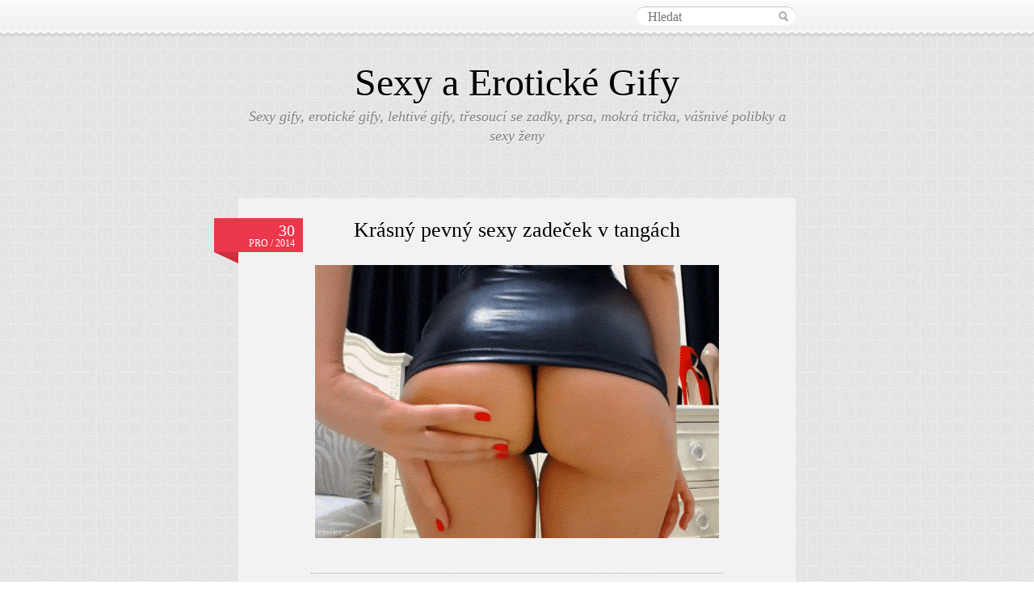

--- FILE ---
content_type: text/html; charset=UTF-8
request_url: https://sexygify.cz/2014/12/krasny-pevny-sexy-zadecek-v-tangach/
body_size: 8413
content:
<!DOCTYPE html>
<!--[if IE 7]>
<html id="ie7" lang="cs">
<![endif]-->
<!--[if IE 8]>
<html id="ie8" lang="cs">
<![endif]-->
<!--[if IE 9]>
<html id="ie9" lang="cs">
<![endif]-->
<!--[if !(IE 7) & !(IE 8) & !(IE 9)]><!-->
<html lang="cs">
<!--<![endif]-->
<head>
<meta charset="UTF-8" />
<meta name="viewport" content="width=device-width,initial-scale=1" />
<title>Krásný pevný sexy zadeček v tangách | Sexy a Erotické Gify</title>
<link rel="profile" href="http://gmpg.org/xfn/11" />
<link rel="pingback" href="https://sexygify.cz/xmlrpc.php" />
<meta name='robots' content='max-image-preview:large' />
	<style>img:is([sizes="auto" i], [sizes^="auto," i]) { contain-intrinsic-size: 3000px 1500px }</style>
	<link rel='dns-prefetch' href='//fonts.googleapis.com' />
<link rel="alternate" type="application/rss+xml" title="Sexy a Erotické Gify &raquo; RSS zdroj" href="https://sexygify.cz/feed/" />
<link rel="alternate" type="application/rss+xml" title="Sexy a Erotické Gify &raquo; RSS komentářů" href="https://sexygify.cz/comments/feed/" />
<script type="text/javascript">
/* <![CDATA[ */
window._wpemojiSettings = {"baseUrl":"https:\/\/s.w.org\/images\/core\/emoji\/15.0.3\/72x72\/","ext":".png","svgUrl":"https:\/\/s.w.org\/images\/core\/emoji\/15.0.3\/svg\/","svgExt":".svg","source":{"concatemoji":"https:\/\/sexygify.cz\/wp-includes\/js\/wp-emoji-release.min.js?ver=6.7.4"}};
/*! This file is auto-generated */
!function(i,n){var o,s,e;function c(e){try{var t={supportTests:e,timestamp:(new Date).valueOf()};sessionStorage.setItem(o,JSON.stringify(t))}catch(e){}}function p(e,t,n){e.clearRect(0,0,e.canvas.width,e.canvas.height),e.fillText(t,0,0);var t=new Uint32Array(e.getImageData(0,0,e.canvas.width,e.canvas.height).data),r=(e.clearRect(0,0,e.canvas.width,e.canvas.height),e.fillText(n,0,0),new Uint32Array(e.getImageData(0,0,e.canvas.width,e.canvas.height).data));return t.every(function(e,t){return e===r[t]})}function u(e,t,n){switch(t){case"flag":return n(e,"\ud83c\udff3\ufe0f\u200d\u26a7\ufe0f","\ud83c\udff3\ufe0f\u200b\u26a7\ufe0f")?!1:!n(e,"\ud83c\uddfa\ud83c\uddf3","\ud83c\uddfa\u200b\ud83c\uddf3")&&!n(e,"\ud83c\udff4\udb40\udc67\udb40\udc62\udb40\udc65\udb40\udc6e\udb40\udc67\udb40\udc7f","\ud83c\udff4\u200b\udb40\udc67\u200b\udb40\udc62\u200b\udb40\udc65\u200b\udb40\udc6e\u200b\udb40\udc67\u200b\udb40\udc7f");case"emoji":return!n(e,"\ud83d\udc26\u200d\u2b1b","\ud83d\udc26\u200b\u2b1b")}return!1}function f(e,t,n){var r="undefined"!=typeof WorkerGlobalScope&&self instanceof WorkerGlobalScope?new OffscreenCanvas(300,150):i.createElement("canvas"),a=r.getContext("2d",{willReadFrequently:!0}),o=(a.textBaseline="top",a.font="600 32px Arial",{});return e.forEach(function(e){o[e]=t(a,e,n)}),o}function t(e){var t=i.createElement("script");t.src=e,t.defer=!0,i.head.appendChild(t)}"undefined"!=typeof Promise&&(o="wpEmojiSettingsSupports",s=["flag","emoji"],n.supports={everything:!0,everythingExceptFlag:!0},e=new Promise(function(e){i.addEventListener("DOMContentLoaded",e,{once:!0})}),new Promise(function(t){var n=function(){try{var e=JSON.parse(sessionStorage.getItem(o));if("object"==typeof e&&"number"==typeof e.timestamp&&(new Date).valueOf()<e.timestamp+604800&&"object"==typeof e.supportTests)return e.supportTests}catch(e){}return null}();if(!n){if("undefined"!=typeof Worker&&"undefined"!=typeof OffscreenCanvas&&"undefined"!=typeof URL&&URL.createObjectURL&&"undefined"!=typeof Blob)try{var e="postMessage("+f.toString()+"("+[JSON.stringify(s),u.toString(),p.toString()].join(",")+"));",r=new Blob([e],{type:"text/javascript"}),a=new Worker(URL.createObjectURL(r),{name:"wpTestEmojiSupports"});return void(a.onmessage=function(e){c(n=e.data),a.terminate(),t(n)})}catch(e){}c(n=f(s,u,p))}t(n)}).then(function(e){for(var t in e)n.supports[t]=e[t],n.supports.everything=n.supports.everything&&n.supports[t],"flag"!==t&&(n.supports.everythingExceptFlag=n.supports.everythingExceptFlag&&n.supports[t]);n.supports.everythingExceptFlag=n.supports.everythingExceptFlag&&!n.supports.flag,n.DOMReady=!1,n.readyCallback=function(){n.DOMReady=!0}}).then(function(){return e}).then(function(){var e;n.supports.everything||(n.readyCallback(),(e=n.source||{}).concatemoji?t(e.concatemoji):e.wpemoji&&e.twemoji&&(t(e.twemoji),t(e.wpemoji)))}))}((window,document),window._wpemojiSettings);
/* ]]> */
</script>
		
	<style id='wp-emoji-styles-inline-css' type='text/css'>

	img.wp-smiley, img.emoji {
		display: inline !important;
		border: none !important;
		box-shadow: none !important;
		height: 1em !important;
		width: 1em !important;
		margin: 0 0.07em !important;
		vertical-align: -0.1em !important;
		background: none !important;
		padding: 0 !important;
	}
</style>
<link rel='stylesheet' id='wp-block-library-css' href='https://sexygify.cz/wp-includes/css/dist/block-library/style.min.css?ver=6.7.4' type='text/css' media='all' />
<style id='classic-theme-styles-inline-css' type='text/css'>
/*! This file is auto-generated */
.wp-block-button__link{color:#fff;background-color:#32373c;border-radius:9999px;box-shadow:none;text-decoration:none;padding:calc(.667em + 2px) calc(1.333em + 2px);font-size:1.125em}.wp-block-file__button{background:#32373c;color:#fff;text-decoration:none}
</style>
<style id='global-styles-inline-css' type='text/css'>
:root{--wp--preset--aspect-ratio--square: 1;--wp--preset--aspect-ratio--4-3: 4/3;--wp--preset--aspect-ratio--3-4: 3/4;--wp--preset--aspect-ratio--3-2: 3/2;--wp--preset--aspect-ratio--2-3: 2/3;--wp--preset--aspect-ratio--16-9: 16/9;--wp--preset--aspect-ratio--9-16: 9/16;--wp--preset--color--black: #000000;--wp--preset--color--cyan-bluish-gray: #abb8c3;--wp--preset--color--white: #ffffff;--wp--preset--color--pale-pink: #f78da7;--wp--preset--color--vivid-red: #cf2e2e;--wp--preset--color--luminous-vivid-orange: #ff6900;--wp--preset--color--luminous-vivid-amber: #fcb900;--wp--preset--color--light-green-cyan: #7bdcb5;--wp--preset--color--vivid-green-cyan: #00d084;--wp--preset--color--pale-cyan-blue: #8ed1fc;--wp--preset--color--vivid-cyan-blue: #0693e3;--wp--preset--color--vivid-purple: #9b51e0;--wp--preset--gradient--vivid-cyan-blue-to-vivid-purple: linear-gradient(135deg,rgba(6,147,227,1) 0%,rgb(155,81,224) 100%);--wp--preset--gradient--light-green-cyan-to-vivid-green-cyan: linear-gradient(135deg,rgb(122,220,180) 0%,rgb(0,208,130) 100%);--wp--preset--gradient--luminous-vivid-amber-to-luminous-vivid-orange: linear-gradient(135deg,rgba(252,185,0,1) 0%,rgba(255,105,0,1) 100%);--wp--preset--gradient--luminous-vivid-orange-to-vivid-red: linear-gradient(135deg,rgba(255,105,0,1) 0%,rgb(207,46,46) 100%);--wp--preset--gradient--very-light-gray-to-cyan-bluish-gray: linear-gradient(135deg,rgb(238,238,238) 0%,rgb(169,184,195) 100%);--wp--preset--gradient--cool-to-warm-spectrum: linear-gradient(135deg,rgb(74,234,220) 0%,rgb(151,120,209) 20%,rgb(207,42,186) 40%,rgb(238,44,130) 60%,rgb(251,105,98) 80%,rgb(254,248,76) 100%);--wp--preset--gradient--blush-light-purple: linear-gradient(135deg,rgb(255,206,236) 0%,rgb(152,150,240) 100%);--wp--preset--gradient--blush-bordeaux: linear-gradient(135deg,rgb(254,205,165) 0%,rgb(254,45,45) 50%,rgb(107,0,62) 100%);--wp--preset--gradient--luminous-dusk: linear-gradient(135deg,rgb(255,203,112) 0%,rgb(199,81,192) 50%,rgb(65,88,208) 100%);--wp--preset--gradient--pale-ocean: linear-gradient(135deg,rgb(255,245,203) 0%,rgb(182,227,212) 50%,rgb(51,167,181) 100%);--wp--preset--gradient--electric-grass: linear-gradient(135deg,rgb(202,248,128) 0%,rgb(113,206,126) 100%);--wp--preset--gradient--midnight: linear-gradient(135deg,rgb(2,3,129) 0%,rgb(40,116,252) 100%);--wp--preset--font-size--small: 13px;--wp--preset--font-size--medium: 20px;--wp--preset--font-size--large: 36px;--wp--preset--font-size--x-large: 42px;--wp--preset--spacing--20: 0.44rem;--wp--preset--spacing--30: 0.67rem;--wp--preset--spacing--40: 1rem;--wp--preset--spacing--50: 1.5rem;--wp--preset--spacing--60: 2.25rem;--wp--preset--spacing--70: 3.38rem;--wp--preset--spacing--80: 5.06rem;--wp--preset--shadow--natural: 6px 6px 9px rgba(0, 0, 0, 0.2);--wp--preset--shadow--deep: 12px 12px 50px rgba(0, 0, 0, 0.4);--wp--preset--shadow--sharp: 6px 6px 0px rgba(0, 0, 0, 0.2);--wp--preset--shadow--outlined: 6px 6px 0px -3px rgba(255, 255, 255, 1), 6px 6px rgba(0, 0, 0, 1);--wp--preset--shadow--crisp: 6px 6px 0px rgba(0, 0, 0, 1);}:where(.is-layout-flex){gap: 0.5em;}:where(.is-layout-grid){gap: 0.5em;}body .is-layout-flex{display: flex;}.is-layout-flex{flex-wrap: wrap;align-items: center;}.is-layout-flex > :is(*, div){margin: 0;}body .is-layout-grid{display: grid;}.is-layout-grid > :is(*, div){margin: 0;}:where(.wp-block-columns.is-layout-flex){gap: 2em;}:where(.wp-block-columns.is-layout-grid){gap: 2em;}:where(.wp-block-post-template.is-layout-flex){gap: 1.25em;}:where(.wp-block-post-template.is-layout-grid){gap: 1.25em;}.has-black-color{color: var(--wp--preset--color--black) !important;}.has-cyan-bluish-gray-color{color: var(--wp--preset--color--cyan-bluish-gray) !important;}.has-white-color{color: var(--wp--preset--color--white) !important;}.has-pale-pink-color{color: var(--wp--preset--color--pale-pink) !important;}.has-vivid-red-color{color: var(--wp--preset--color--vivid-red) !important;}.has-luminous-vivid-orange-color{color: var(--wp--preset--color--luminous-vivid-orange) !important;}.has-luminous-vivid-amber-color{color: var(--wp--preset--color--luminous-vivid-amber) !important;}.has-light-green-cyan-color{color: var(--wp--preset--color--light-green-cyan) !important;}.has-vivid-green-cyan-color{color: var(--wp--preset--color--vivid-green-cyan) !important;}.has-pale-cyan-blue-color{color: var(--wp--preset--color--pale-cyan-blue) !important;}.has-vivid-cyan-blue-color{color: var(--wp--preset--color--vivid-cyan-blue) !important;}.has-vivid-purple-color{color: var(--wp--preset--color--vivid-purple) !important;}.has-black-background-color{background-color: var(--wp--preset--color--black) !important;}.has-cyan-bluish-gray-background-color{background-color: var(--wp--preset--color--cyan-bluish-gray) !important;}.has-white-background-color{background-color: var(--wp--preset--color--white) !important;}.has-pale-pink-background-color{background-color: var(--wp--preset--color--pale-pink) !important;}.has-vivid-red-background-color{background-color: var(--wp--preset--color--vivid-red) !important;}.has-luminous-vivid-orange-background-color{background-color: var(--wp--preset--color--luminous-vivid-orange) !important;}.has-luminous-vivid-amber-background-color{background-color: var(--wp--preset--color--luminous-vivid-amber) !important;}.has-light-green-cyan-background-color{background-color: var(--wp--preset--color--light-green-cyan) !important;}.has-vivid-green-cyan-background-color{background-color: var(--wp--preset--color--vivid-green-cyan) !important;}.has-pale-cyan-blue-background-color{background-color: var(--wp--preset--color--pale-cyan-blue) !important;}.has-vivid-cyan-blue-background-color{background-color: var(--wp--preset--color--vivid-cyan-blue) !important;}.has-vivid-purple-background-color{background-color: var(--wp--preset--color--vivid-purple) !important;}.has-black-border-color{border-color: var(--wp--preset--color--black) !important;}.has-cyan-bluish-gray-border-color{border-color: var(--wp--preset--color--cyan-bluish-gray) !important;}.has-white-border-color{border-color: var(--wp--preset--color--white) !important;}.has-pale-pink-border-color{border-color: var(--wp--preset--color--pale-pink) !important;}.has-vivid-red-border-color{border-color: var(--wp--preset--color--vivid-red) !important;}.has-luminous-vivid-orange-border-color{border-color: var(--wp--preset--color--luminous-vivid-orange) !important;}.has-luminous-vivid-amber-border-color{border-color: var(--wp--preset--color--luminous-vivid-amber) !important;}.has-light-green-cyan-border-color{border-color: var(--wp--preset--color--light-green-cyan) !important;}.has-vivid-green-cyan-border-color{border-color: var(--wp--preset--color--vivid-green-cyan) !important;}.has-pale-cyan-blue-border-color{border-color: var(--wp--preset--color--pale-cyan-blue) !important;}.has-vivid-cyan-blue-border-color{border-color: var(--wp--preset--color--vivid-cyan-blue) !important;}.has-vivid-purple-border-color{border-color: var(--wp--preset--color--vivid-purple) !important;}.has-vivid-cyan-blue-to-vivid-purple-gradient-background{background: var(--wp--preset--gradient--vivid-cyan-blue-to-vivid-purple) !important;}.has-light-green-cyan-to-vivid-green-cyan-gradient-background{background: var(--wp--preset--gradient--light-green-cyan-to-vivid-green-cyan) !important;}.has-luminous-vivid-amber-to-luminous-vivid-orange-gradient-background{background: var(--wp--preset--gradient--luminous-vivid-amber-to-luminous-vivid-orange) !important;}.has-luminous-vivid-orange-to-vivid-red-gradient-background{background: var(--wp--preset--gradient--luminous-vivid-orange-to-vivid-red) !important;}.has-very-light-gray-to-cyan-bluish-gray-gradient-background{background: var(--wp--preset--gradient--very-light-gray-to-cyan-bluish-gray) !important;}.has-cool-to-warm-spectrum-gradient-background{background: var(--wp--preset--gradient--cool-to-warm-spectrum) !important;}.has-blush-light-purple-gradient-background{background: var(--wp--preset--gradient--blush-light-purple) !important;}.has-blush-bordeaux-gradient-background{background: var(--wp--preset--gradient--blush-bordeaux) !important;}.has-luminous-dusk-gradient-background{background: var(--wp--preset--gradient--luminous-dusk) !important;}.has-pale-ocean-gradient-background{background: var(--wp--preset--gradient--pale-ocean) !important;}.has-electric-grass-gradient-background{background: var(--wp--preset--gradient--electric-grass) !important;}.has-midnight-gradient-background{background: var(--wp--preset--gradient--midnight) !important;}.has-small-font-size{font-size: var(--wp--preset--font-size--small) !important;}.has-medium-font-size{font-size: var(--wp--preset--font-size--medium) !important;}.has-large-font-size{font-size: var(--wp--preset--font-size--large) !important;}.has-x-large-font-size{font-size: var(--wp--preset--font-size--x-large) !important;}
:where(.wp-block-post-template.is-layout-flex){gap: 1.25em;}:where(.wp-block-post-template.is-layout-grid){gap: 1.25em;}
:where(.wp-block-columns.is-layout-flex){gap: 2em;}:where(.wp-block-columns.is-layout-grid){gap: 2em;}
:root :where(.wp-block-pullquote){font-size: 1.5em;line-height: 1.6;}
</style>
<link rel='stylesheet' id='fcbkbttn_icon-css' href='https://sexygify.cz/wp-content/plugins/facebook-button-plugin/css/icon.css?ver=6.7.4' type='text/css' media='all' />
<link rel='stylesheet' id='fcbkbttn_stylesheet-css' href='https://sexygify.cz/wp-content/plugins/facebook-button-plugin/css/style.css?ver=6.7.4' type='text/css' media='all' />
<link rel='stylesheet' id='pinktouch-css' href='https://sexygify.cz/wp-content/themes/pink-touch-2/style.css?ver=6.7.4' type='text/css' media='all' />
<link rel='stylesheet' id='arvo-css' href='https://fonts.googleapis.com/css?family=Arvo%3A400%2C700&#038;ver=20120821' type='text/css' media='all' />
<link rel='stylesheet' id='wp-paginate-css' href='https://sexygify.cz/wp-content/plugins/wp-paginate/css/wp-paginate.css?ver=2.0.9' type='text/css' media='screen' />
<script type="text/javascript" src="https://sexygify.cz/wp-includes/js/jquery/jquery.min.js?ver=3.7.1" id="jquery-core-js"></script>
<script type="text/javascript" src="https://sexygify.cz/wp-includes/js/jquery/jquery-migrate.min.js?ver=3.4.1" id="jquery-migrate-js"></script>
<script type="text/javascript" src="https://sexygify.cz/wp-content/plugins/facebook-button-plugin/js/script.js?ver=6.7.4" id="fcbkbttn_script-js"></script>
<link rel="https://api.w.org/" href="https://sexygify.cz/wp-json/" /><link rel="alternate" title="JSON" type="application/json" href="https://sexygify.cz/wp-json/wp/v2/posts/932" /><link rel="EditURI" type="application/rsd+xml" title="RSD" href="https://sexygify.cz/xmlrpc.php?rsd" />
<meta name="generator" content="WordPress 6.7.4" />
<link rel="canonical" href="https://sexygify.cz/2014/12/krasny-pevny-sexy-zadecek-v-tangach/" />
<link rel='shortlink' href='https://sexygify.cz/?p=932' />
<link rel="alternate" title="oEmbed (JSON)" type="application/json+oembed" href="https://sexygify.cz/wp-json/oembed/1.0/embed?url=https%3A%2F%2Fsexygify.cz%2F2014%2F12%2Fkrasny-pevny-sexy-zadecek-v-tangach%2F" />
<link rel="alternate" title="oEmbed (XML)" type="text/xml+oembed" href="https://sexygify.cz/wp-json/oembed/1.0/embed?url=https%3A%2F%2Fsexygify.cz%2F2014%2F12%2Fkrasny-pevny-sexy-zadecek-v-tangach%2F&#038;format=xml" />
<script>
  (function(i,s,o,g,r,a,m){i['GoogleAnalyticsObject']=r;i[r]=i[r]||function(){
  (i[r].q=i[r].q||[]).push(arguments)},i[r].l=1*new Date();a=s.createElement(o),
  m=s.getElementsByTagName(o)[0];a.async=1;a.src=g;m.parentNode.insertBefore(a,m)
  })(window,document,'script','//www.google-analytics.com/analytics.js','ga');
  ga('create', 'UA-53879023-1', 'auto');
  ga('send', 'pageview');
</script>

<!-- fcbkbttn meta start -->
<meta property="og:url" content="https://sexygify.cz/2014/12/krasny-pevny-sexy-zadecek-v-tangach/"/>
<meta property="og:type" content="article"/>
<meta property="og:title" content="Krásný pevný sexy zadeček v tangách"/>
<meta property="og:site_name" content="Sexy a Erotické Gify"/>
<meta property="og:image" content=""/>
<!-- fcbkbttn meta end -->
<!-- Analytics by WP Statistics v14.11.3 - https://wp-statistics.com -->
<meta property="og:type" content="article" />
<meta property="og:url" content="https://sexygify.cz/2014/12/krasny-pevny-sexy-zadecek-v-tangach/" />
<meta property="og:title" content="Krásný pevný sexy zadeček v tangách" />
<meta property="og:site_name" content="Sexy a Erotické Gify" />
<meta property="og:locale" content="en_US" />
<meta property="og:description" content="Sexy a Erotické Gify" />
<meta property="og:image" content="https://sexygify.cz/wp-content/uploads/2014/12/tumblr_nav9652YI11sh146ro1_500-150x150.gif" />
<style type="text/css" id="custom-background-css">
body.custom-background { background-image: url("https://sexygify.cz/wp-content/themes/pink-touch-2/images/bg.jpg"); background-position: left top; background-size: auto; background-repeat: repeat; background-attachment: fixed; }
</style>
	</head>

<body class="post-template-default single single-post postid-932 single-format-standard custom-background">
	<div id="fb-root"></div>
<div id="fb-root"></div>
	<div id="wrapper">
		<div id="navigation">
			<div class="wrapper clearfix">
				<div class="fb-like" data-href="https://www.facebook.com/pages/SexyGify/1427156914195569" data-layout="button_count" data-action="like" data-show-faces="true" data-share="true"></div>
								<form method="get" id="searchfield" action="https://sexygify.cz/">
	<input name="s" type="text" placeholder="Hledat" value="" />
</form>
			</div>
		</div><!-- /#navigation -->
		<div id="navigation-frill"></div>

		<div id="header">
			<h1><a href="https://sexygify.cz/" title="Sexy a Erotické Gify" rel="home">Sexy a Erotické Gify</a></h1>

			<div id="description">
				<p>Sexy gify, erotické gify, lehtivé gify, třesoucí se zadky, prsa, mokrá trička, vášnivé polibky a sexy ženy</p>
			</div>
		</div><!-- /#header -->

		<div id="content">
<div id="post-932" class="post-932 post type-post status-publish format-standard hentry category-rubrika-sexy-gify tag-gif tag-pevny-zadecek tag-sexy-gify tag-sexy-zadecek tag-tanga tag-zena">
		<div class="date">
		<a href="https://sexygify.cz/2014/12/krasny-pevny-sexy-zadecek-v-tangach/" title="Trvalý odkaz Krásný pevný sexy zadeček v tangách" rel="bookmark">
							<p><span class="day">30</span>Pro / 2014</p>
					</a>
	</div>
	
	<div class="content">
		<h1 class="entry-title">Krásný pevný sexy zadeček v tangách</h1>
		<div class="entry-content">
			<p><img fetchpriority="high" decoding="async" class="size-full wp-image-929 aligncenter" src="https://sexygify.cz/wp-content/uploads/2014/12/tumblr_nav9652YI11sh146ro1_500.gif" alt="Krásný pevný sexy zadeček v tangách" width="500" height="338" /></p>
<div class="fcbkbttn_buttons_block" id="fcbkbttn_left"><div class="fcbkbttn_like "><fb:like href="https://sexygify.cz/2014/12/krasny-pevny-sexy-zadecek-v-tangach/" action="like" colorscheme="light" layout="standard"  width="450px" size="small"></fb:like></div><div class="fb-share-button  " data-href="https://sexygify.cz/2014/12/krasny-pevny-sexy-zadecek-v-tangach/" data-type="button_count" data-size="small"></div></div>		</div><!-- .entry-content -->
	</div><!-- .content -->

		<div class="info">
		
		<p class="tag-list">Tagy:<a href="https://sexygify.cz/tag/gif/" rel="tag">gif</a>, <a href="https://sexygify.cz/tag/pevny-zadecek/" rel="tag">pevný zadeček</a>, <a href="https://sexygify.cz/tag/sexy-gify/" rel="tag">sexy gify</a>, <a href="https://sexygify.cz/tag/sexy-zadecek/" rel="tag">sexy zadeček</a>, <a href="https://sexygify.cz/tag/tanga/" rel="tag">tanga</a>, <a href="https://sexygify.cz/tag/zena/" rel="tag">žena</a></p>
		<p>
			<span class="permalink"><a href="https://sexygify.cz/2014/12/krasny-pevny-sexy-zadecek-v-tangach/" rel="bookmark">Trvalý odkaz</a></span>

					</p>

			</div>
</div><!-- /.post -->

	<div class="pagination">
		<p class="clearfix">
			<a href="https://sexygify.cz/2014/12/pohladi-ji-sexy-zadecek-v-kalhotkach/" rel="prev"><span class="older"><span class="meta-nav">&larr;</span> Předchozí příspěvek</span></a><a href="https://sexygify.cz/2014/12/poskakujici-sexy-slecna/" rel="next"><span class="newer">Další příspěvek <span class="meta-nav">&rarr;</span></span></a>		</p>
	</div>

	
<div id="comments">

			<p class="nocomments">Komentáře uzavřeny.</p>
	
	</div><!-- #comments --><div id="widgets" class="clearfix one">
		<div id="first" class="widget-area">
		<div id="tag_cloud-3" class="clearfix widget widget_tag_cloud"><h3 class="widget-title">Tagy</h3><div class="tagcloud"><a href="https://sexygify.cz/tag/cviceni/" class="tag-cloud-link tag-link-51 tag-link-position-1" style="font-size: 9.8720930232558pt;" aria-label="cvičení (11 položek)">cvičení</a>
<a href="https://sexygify.cz/tag/gif/" class="tag-cloud-link tag-link-18 tag-link-position-2" style="font-size: 21.918604651163pt;" aria-label="gif (362 položek)">gif</a>
<a href="https://sexygify.cz/tag/hlazeni/" class="tag-cloud-link tag-link-27 tag-link-position-3" style="font-size: 8.8139534883721pt;" aria-label="hlazení (8 položek)">hlazení</a>
<a href="https://sexygify.cz/tag/hopsajici-prsa/" class="tag-cloud-link tag-link-167 tag-link-position-4" style="font-size: 11.093023255814pt;" aria-label="hopsající prsa (16 položek)">hopsající prsa</a>
<a href="https://sexygify.cz/tag/kalhotky/" class="tag-cloud-link tag-link-68 tag-link-position-5" style="font-size: 11.337209302326pt;" aria-label="kalhotky (17 položek)">kalhotky</a>
<a href="https://sexygify.cz/tag/krouceni/" class="tag-cloud-link tag-link-127 tag-link-position-6" style="font-size: 8.406976744186pt;" aria-label="kroucení (7 položek)">kroucení</a>
<a href="https://sexygify.cz/tag/krasna-prsa/" class="tag-cloud-link tag-link-235 tag-link-position-7" style="font-size: 10.116279069767pt;" aria-label="krásná prsa (12 položek)">krásná prsa</a>
<a href="https://sexygify.cz/tag/libani/" class="tag-cloud-link tag-link-152 tag-link-position-8" style="font-size: 11.5pt;" aria-label="líbání (18 položek)">líbání</a>
<a href="https://sexygify.cz/tag/melouny/" class="tag-cloud-link tag-link-66 tag-link-position-9" style="font-size: 9.546511627907pt;" aria-label="melouny (10 položek)">melouny</a>
<a href="https://sexygify.cz/tag/mokra-prsa/" class="tag-cloud-link tag-link-186 tag-link-position-10" style="font-size: 8.406976744186pt;" aria-label="mokrá prsa (7 položek)">mokrá prsa</a>
<a href="https://sexygify.cz/tag/mokre-tricko/" class="tag-cloud-link tag-link-45 tag-link-position-11" style="font-size: 8.8139534883721pt;" aria-label="mokré tričko (8 položek)">mokré tričko</a>
<a href="https://sexygify.cz/tag/natrasani/" class="tag-cloud-link tag-link-72 tag-link-position-12" style="font-size: 10.441860465116pt;" aria-label="natřásání (13 položek)">natřásání</a>
<a href="https://sexygify.cz/tag/oliznuti/" class="tag-cloud-link tag-link-57 tag-link-position-13" style="font-size: 10.116279069767pt;" aria-label="olíznutí (12 položek)">olíznutí</a>
<a href="https://sexygify.cz/tag/osahavani/" class="tag-cloud-link tag-link-153 tag-link-position-14" style="font-size: 8.406976744186pt;" aria-label="osahávání (7 položek)">osahávání</a>
<a href="https://sexygify.cz/tag/pevny-zadecek/" class="tag-cloud-link tag-link-112 tag-link-position-15" style="font-size: 8pt;" aria-label="pevný zadeček (6 položek)">pevný zadeček</a>
<a href="https://sexygify.cz/tag/plavky/" class="tag-cloud-link tag-link-10 tag-link-position-16" style="font-size: 12.476744186047pt;" aria-label="plavky (24 položek)">plavky</a>
<a href="https://sexygify.cz/tag/podprsenka/" class="tag-cloud-link tag-link-103 tag-link-position-17" style="font-size: 10.441860465116pt;" aria-label="podprsenka (13 položek)">podprsenka</a>
<a href="https://sexygify.cz/tag/podvazky/" class="tag-cloud-link tag-link-220 tag-link-position-18" style="font-size: 8.406976744186pt;" aria-label="podvazky (7 položek)">podvazky</a>
<a href="https://sexygify.cz/tag/postel/" class="tag-cloud-link tag-link-63 tag-link-position-19" style="font-size: 9.8720930232558pt;" aria-label="postel (11 položek)">postel</a>
<a href="https://sexygify.cz/tag/prsa/" class="tag-cloud-link tag-link-8 tag-link-position-20" style="font-size: 14.511627906977pt;" aria-label="prsa (44 položek)">prsa</a>
<a href="https://sexygify.cz/tag/par/" class="tag-cloud-link tag-link-154 tag-link-position-21" style="font-size: 15.56976744186pt;" aria-label="pár (59 položek)">pár</a>
<a href="https://sexygify.cz/tag/sexy/" class="tag-cloud-link tag-link-3 tag-link-position-22" style="font-size: 15.813953488372pt;" aria-label="sexy (64 položek)">sexy</a>
<a href="https://sexygify.cz/tag/sexy-brisko/" class="tag-cloud-link tag-link-279 tag-link-position-23" style="font-size: 8.406976744186pt;" aria-label="sexy bříško (7 položek)">sexy bříško</a>
<a href="https://sexygify.cz/tag/sexy-divka/" class="tag-cloud-link tag-link-265 tag-link-position-24" style="font-size: 8.406976744186pt;" aria-label="sexy dívka (7 položek)">sexy dívka</a>
<a href="https://sexygify.cz/tag/sexy-gify/" class="tag-cloud-link tag-link-309 tag-link-position-25" style="font-size: 22pt;" aria-label="sexy gify (374 položek)">sexy gify</a>
<a href="https://sexygify.cz/tag/sexy-holky/" class="tag-cloud-link tag-link-205 tag-link-position-26" style="font-size: 8.406976744186pt;" aria-label="sexy holky (7 položek)">sexy holky</a>
<a href="https://sexygify.cz/tag/sexy-postava/" class="tag-cloud-link tag-link-138 tag-link-position-27" style="font-size: 9.2209302325581pt;" aria-label="sexy postava (9 položek)">sexy postava</a>
<a href="https://sexygify.cz/tag/sexy-prsa/" class="tag-cloud-link tag-link-185 tag-link-position-28" style="font-size: 14.267441860465pt;" aria-label="sexy prsa (41 položek)">sexy prsa</a>
<a href="https://sexygify.cz/tag/sexy-prsicka/" class="tag-cloud-link tag-link-281 tag-link-position-29" style="font-size: 9.546511627907pt;" aria-label="sexy prsíčka (10 položek)">sexy prsíčka</a>
<a href="https://sexygify.cz/tag/sexy-slecna/" class="tag-cloud-link tag-link-126 tag-link-position-30" style="font-size: 13.941860465116pt;" aria-label="sexy slečna (37 položek)">sexy slečna</a>
<a href="https://sexygify.cz/tag/sexy-telo/" class="tag-cloud-link tag-link-52 tag-link-position-31" style="font-size: 18.174418604651pt;" aria-label="sexy tělo (124 položek)">sexy tělo</a>
<a href="https://sexygify.cz/tag/sexy-zadek/" class="tag-cloud-link tag-link-228 tag-link-position-32" style="font-size: 13.53488372093pt;" aria-label="sexy zadek (33 položek)">sexy zadek</a>
<a href="https://sexygify.cz/tag/sexy-zadecek/" class="tag-cloud-link tag-link-92 tag-link-position-33" style="font-size: 15.081395348837pt;" aria-label="sexy zadeček (52 položek)">sexy zadeček</a>
<a href="https://sexygify.cz/tag/sexy-zena/" class="tag-cloud-link tag-link-60 tag-link-position-34" style="font-size: 15.406976744186pt;" aria-label="sexy žena (56 položek)">sexy žena</a>
<a href="https://sexygify.cz/tag/spodni-pradlo/" class="tag-cloud-link tag-link-33 tag-link-position-35" style="font-size: 15.651162790698pt;" aria-label="spodní prádlo (60 položek)">spodní prádlo</a>
<a href="https://sexygify.cz/tag/svlekani/" class="tag-cloud-link tag-link-31 tag-link-position-36" style="font-size: 10.686046511628pt;" aria-label="svlékání (14 položek)">svlékání</a>
<a href="https://sexygify.cz/tag/svadeni/" class="tag-cloud-link tag-link-56 tag-link-position-37" style="font-size: 13.453488372093pt;" aria-label="svádění (32 položek)">svádění</a>
<a href="https://sexygify.cz/tag/tanec/" class="tag-cloud-link tag-link-11 tag-link-position-38" style="font-size: 10.441860465116pt;" aria-label="tanec (13 položek)">tanec</a>
<a href="https://sexygify.cz/tag/tanga/" class="tag-cloud-link tag-link-65 tag-link-position-39" style="font-size: 14.511627906977pt;" aria-label="tanga (44 položek)">tanga</a>
<a href="https://sexygify.cz/tag/tetovani/" class="tag-cloud-link tag-link-98 tag-link-position-40" style="font-size: 8.406976744186pt;" aria-label="tetování (7 položek)">tetování</a>
<a href="https://sexygify.cz/tag/velka-prsa/" class="tag-cloud-link tag-link-122 tag-link-position-41" style="font-size: 13.209302325581pt;" aria-label="velká prsa (30 položek)">velká prsa</a>
<a href="https://sexygify.cz/tag/zadek/" class="tag-cloud-link tag-link-64 tag-link-position-42" style="font-size: 8.8139534883721pt;" aria-label="zadek (8 položek)">zadek</a>
<a href="https://sexygify.cz/tag/zadecek/" class="tag-cloud-link tag-link-71 tag-link-position-43" style="font-size: 10.848837209302pt;" aria-label="zadeček (15 položek)">zadeček</a>
<a href="https://sexygify.cz/tag/cernobile/" class="tag-cloud-link tag-link-197 tag-link-position-44" style="font-size: 15.488372093023pt;" aria-label="černobílé (58 položek)">černobílé</a>
<a href="https://sexygify.cz/tag/zena/" class="tag-cloud-link tag-link-9 tag-link-position-45" style="font-size: 17.93023255814pt;" aria-label="žena (116 položek)">žena</a></div>
</div><div id="archives-2" class="clearfix widget widget_archive"><h3 class="widget-title">Archivy</h3>
			<ul>
					<li><a href='https://sexygify.cz/2017/07/'>Červenec 2017</a>&nbsp;(1)</li>
	<li><a href='https://sexygify.cz/2017/04/'>Duben 2017</a>&nbsp;(2)</li>
	<li><a href='https://sexygify.cz/2015/08/'>Srpen 2015</a>&nbsp;(6)</li>
	<li><a href='https://sexygify.cz/2015/07/'>Červenec 2015</a>&nbsp;(3)</li>
	<li><a href='https://sexygify.cz/2015/06/'>Červen 2015</a>&nbsp;(10)</li>
	<li><a href='https://sexygify.cz/2015/05/'>Květen 2015</a>&nbsp;(15)</li>
	<li><a href='https://sexygify.cz/2015/04/'>Duben 2015</a>&nbsp;(25)</li>
	<li><a href='https://sexygify.cz/2015/03/'>Březen 2015</a>&nbsp;(26)</li>
	<li><a href='https://sexygify.cz/2015/02/'>Únor 2015</a>&nbsp;(13)</li>
	<li><a href='https://sexygify.cz/2015/01/'>Leden 2015</a>&nbsp;(42)</li>
	<li><a href='https://sexygify.cz/2014/12/'>Prosinec 2014</a>&nbsp;(49)</li>
	<li><a href='https://sexygify.cz/2014/11/'>Listopad 2014</a>&nbsp;(46)</li>
	<li><a href='https://sexygify.cz/2014/10/'>Říjen 2014</a>&nbsp;(40)</li>
	<li><a href='https://sexygify.cz/2014/09/'>Září 2014</a>&nbsp;(62)</li>
	<li><a href='https://sexygify.cz/2014/08/'>Srpen 2014</a>&nbsp;(45)</li>
			</ul>

			</div>
		<div id="recent-posts-2" class="clearfix widget widget_recent_entries">
		<h3 class="widget-title">Nejnovější příspěvky</h3>
		<ul>
											<li>
					<a href="https://sexygify.cz/2017/07/sexy-zadecky-v-bazenu/">Sexy zadečky v bazénu</a>
									</li>
											<li>
					<a href="https://sexygify.cz/2017/04/sexy-zena-ho-drazdi/">Sexy žena ho dráždí</a>
									</li>
											<li>
					<a href="https://sexygify.cz/2017/04/sexy-bruneta-v-kostymku/">Sexy bruneta v kostýmku</a>
									</li>
											<li>
					<a href="https://sexygify.cz/2015/08/velka-mekoucka-prsicka-v-tilku/">Velká měkoučká prsíčka v tílku</a>
									</li>
											<li>
					<a href="https://sexygify.cz/2015/08/sexy-masaz-zadecku-ve-sprse/">Sexy masáž zadečku ve sprše</a>
									</li>
					</ul>

		</div><div id="text-3" class="clearfix widget widget_text"><h3 class="widget-title">Facebook</h3>			<div class="textwidget"><div class="fb-like-box" data-href="https://www.facebook.com/pages/SexyGify/1427156914195569?fref=ts" data-width="200" data-height="100" data-colorscheme="light" data-show-faces="false" data-header="false" data-stream="false" data-show-border="false"></div></div>
		</div><div id="text-4" class="clearfix widget widget_text"><h3 class="widget-title">Ostatní</h3>			<div class="textwidget"><a title="Sledovat aktuální obsah tohoto webu pomocí RSS 2.0" href="http://sexygify.cz/feed/"><abbr title="RSS zdroj (Really Simple Syndication)">RSS</abbr> (příspěvky)</a>
<br />
<a title="Co je to gif?" href="http://cs.wikipedia.org/wiki/GIF">Co je to GIF ?</a></div>
		</div>	</div><!-- #first .widget-area -->
	
	
	</div><!-- #widgets -->

		</div><!-- /#content -->
	</div><!-- /#wrapper -->

	<div id="footer-frill"></div>
	<div id="footer">
		<div class="wrapper">
			<p class="info-theme" role="content info">Copyright &copy; 2014-2015 SexyGify.cz</p>
<p style="line-height: 12px; font-size: 10px;">Názory autorů příspěvků se nemusejí shodovat s názory redakce. Zveřejněné články, příspěvky a komentáře necenzurujeme a neneseme za ně odpovědnost. Jestliže považujete některý z příspěvků za porušení autorských práv či jinak poškozující vaše osobní práva oznamte nám to na: admin@sexygify.cz</p>
<p style="display:none;"><a href="http://www.seonastroje.cz/">SEO</a> webu sledují <a href="http://www.seonastroje.cz/">SEO nástroje</a>.cz </p>
		</div>
	</div>


			<div id="fb-root"></div>
			<script async defer crossorigin="anonymous" src="https://connect.facebook.net/cs_CZ/sdk.js#xfbml=1&version=v16.0&appId=1443946719181573&autoLogAppEvents=1"></script>
</body>
</html>